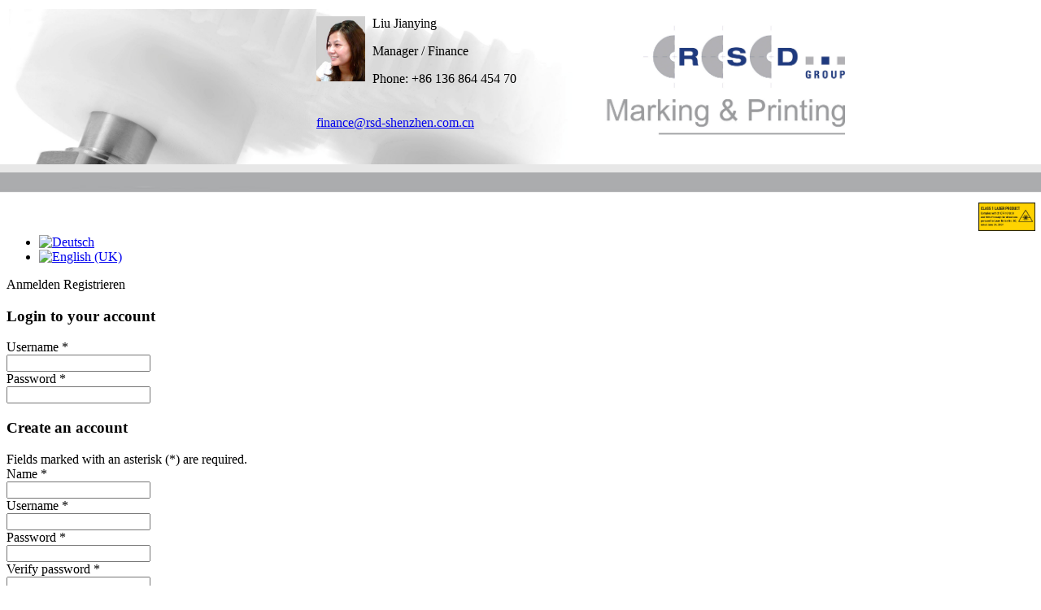

--- FILE ---
content_type: text/html; charset=utf-8
request_url: http://www.rsd-technik.com/index.php/de/kontaktchina?view=featured
body_size: 12831
content:
<!DOCTYPE html PUBLIC "-//W3C//DTD XHTML 1.0 Transitional//EN" "http://www.w3.org/TR/xhtml1/DTD/xhtml1-transitional.dtd">
<html xmlns="http://www.w3.org/1999/xhtml" xml:lang="de-de" lang="de-de" dir="ltr" >
  <head>
      <base href="http://www.rsd-technik.com/index.php/de/kontaktchina" />
  <meta http-equiv="content-type" content="text/html; charset=utf-8" />
  <meta name="generator" content="Joomla! - Open Source Content Management" />
  <title>KontaktChina</title>
  <link href="/index.php/de/kontaktchina?view=featured&amp;format=feed&amp;type=rss" rel="alternate" type="application/rss+xml" title="RSS 2.0" />
  <link href="/index.php/de/kontaktchina?view=featured&amp;format=feed&amp;type=atom" rel="alternate" type="application/atom+xml" title="Atom 1.0" />
  <link href="/templates/beez5/favicon.ico" rel="shortcut icon" type="image/vnd.microsoft.icon" />
  <link rel="stylesheet" href="/media/mod_languages/css/template.css" type="text/css" />
  <link rel="stylesheet" href="http://www.rsd-technik.com/modules/mod_bt_login/assets/css/style2.0.css" type="text/css" />
  <script src="/media/system/js/mootools-core.js" type="text/javascript"></script>
  <script src="/media/system/js/core.js" type="text/javascript"></script>
  <script src="/media/system/js/caption.js" type="text/javascript"></script>
  <script src="/media/system/js/mootools-more.js" type="text/javascript"></script>
  <script src="/templates/beez5/javascript/md_stylechanger.js" type="text/javascript" defer="defer"></script>
  <script src="http://www.rsd-technik.com/modules/mod_bt_login/assets/js/jquery.min.js" type="text/javascript"></script>
  <script src="http://www.rsd-technik.com/modules/mod_bt_login/assets/js/jquery.simplemodal.js" type="text/javascript"></script>
  <script src="http://www.rsd-technik.com/modules/mod_bt_login/assets/js/default.js" type="text/javascript"></script>
  <script type="text/javascript">
window.addEvent('load', function() {
				new JCaption('img.caption');
			});
  </script>

    <link rel="stylesheet" href="/css/contact1.css" type="text/css" />
    <link rel="stylesheet" href="/templates/system/css/system.css" type="text/css" />
    <link rel="stylesheet" href="/templates/beez5/css/position.css" type="text/css" media="screen,projection" />
    <link rel="stylesheet" href="/templates/beez5/css/layout.css" type="text/css" media="screen,projection" />
    <link rel="stylesheet" href="/templates/beez5/css/print.css" type="text/css" media="Print" />
    <link rel="stylesheet" href="/templates/beez5/css/beez5.css" type="text/css" />
    <link rel="stylesheet" href="/templates/beez5/css/general.css" type="text/css" />
        <!--[if lte IE 6]>
      <link href="/templates/beez5/css/ieonly.css" rel="stylesheet" type="text/css" />
    <![endif]-->
    <!--[if IE 7]>
      <link href="/templates/beez5/css/ie7only.css" rel="stylesheet" type="text/css" />
    <![endif]-->
    <script type="text/javascript" src="/templates/beez5/javascript/hide.js"></script>

    <script type="text/javascript">
      var big ='72%';
      var small='53%';
      var altopen='ist geöffnet';
      var altclose='ist geschlossen';
      var bildauf='/templates/beez5/images/plus.png';
      var bildzu='/templates/beez5/images/minus.png';
      var rightopen='Info öffnen';
      var rightclose='Info schließen';
      var fontSizeTitle='Schriftgröße';
            var bigger='Größer';
            var reset='Reset';
            var smaller='Kleiner';
            var biggerTitle='Vergrößern';
            var resetTitle='Stil auf Standard zurücksetzen';
            var smallerTitle='Verkleinern';
    </script>

  </head>

  <body>
    <div style=" width:100%; height: 10px; position: absolute; top: 202px; z-index:5; left:0px; background: #E7E7E7;" class="spezialHeader1"></div>
    <img src="/images_2/menue/rand.gif" alt="Deutsch" width="100%" height="25px" class="spezialHeader1" style="position: absolute;top: 212px;left: 0px;z-index:1">   
<div id="all">
  <div id="back">
      <div id="header">
               <div class="logoheader">
         <!-- <h1 id="logo">

         <!--           Joomla!                    <span class="header1">
          Open Source Content Management          </span></h1> -->
            
        </div> 
      <!-- end logoheader -->

        <!--  <ul class="skiplinks">
            <li><a href="#main" class="u2">Zum Inhalt wechseln</a></li>
            <li><a href="#nav" class="u2">Direkt zur Hauptnavigation und Anmeldung</a></li>
                        <li><a href="#additional" class="u2">Direkt zu den zusätzlichen Informationen</a></li>
                      </ul>
        <!--  <h2 class="unseen">Nav Ansichtssuche</h2>
          <h3 class="unseen">Navigation</h3> -->
           

<div class="custom"  >
	<table border="0">
<tbody>
<tr>
<td><img alt="HeaderLayout" src="/images_2/header/Topleiste-Kontakt.jpg" width="1028" /></td>
</tr>
<tr>
<td><img alt="menuOben 03" src="/images/images/images/1_Home2_04.gif/Contact_06.gif/menuOben_03.gif" width="1028" height="9" /></td>
</tr>
</tbody>
</table>
<p>&nbsp;</p></div>

        <div id="line">
          <!-- <div id="fontsize"></div> -->
         <!-- <h3 class="unseen">Suchen</h3> -->
         <!--  -->
          </div> <!-- end line -->
    <!--<div id="header-image">
      
            <!-- <img src="/templates/beez5/images/fruits.jpg"  alt="Logo" /> -->
          </div>
          </div><!-- end header -->
        <div id="contentarea2">
          <div id="breadcrumbs">

              <div class="mod-languages">

	<ul class="lang-inline">
						<li class="lang-active" dir="ltr">
			<a href="/index.php/de/">
							<img src="/media/mod_languages/images/de.gif" alt="Deutsch" title="Deutsch" />						</a>
			</li>
								<li class="" dir="ltr">
			<a href="/index.php/en/">
							<img src="/media/mod_languages/images/en.gif" alt="English (UK)" title="English (UK)" />						</a>
			</li>
				</ul>

</div>
<div id="btl">
	<!-- Panel top -->	
	<div class="btl-panel">
					<!-- Login button -->
			<span id="btl-panel-login" class="btl-dropdown">Anmelden</span>
			
			<!-- Registration button -->
						<span id="btl-panel-registration" class="btl-dropdown">Registrieren</span>
						
			
			</div>
	<!-- content dropdown/modal box -->
	<div id="btl-content">
			
		<!-- Form login -->	
		<div id="btl-content-login" class="btl-content-block">
						
			<!-- if not integrated any component -->
						<form name="btl-formlogin" class="btl-formlogin" action="/index.php/de/kontaktchina" method="post">
				<div id="btl-login-in-process"></div>	
				<h3>Login to your account</h3>
									<div id="register-link">
					
					</div>
								<div class="btl-error" id="btl-login-error"></div>
				<div class="btl-field">
					<div class="btl-label">Username *</div>
					<div class="btl-input">
						<input id="btl-input-username" type="text" name="username"	/>
					</div>
				</div>
				<div class="btl-field">
					<div class="btl-label">Password *</div>
					<div class="btl-input">
						<input id="btl-input-password" type="password" name="password" alt="password" />
					</div>
				</div>
				<div class="clear"></div>
								<div class="btl-field">				
					
					<div class="btl-input" id="btl-input-remember">
					
					</div>	
				</div>
				<div class="clear"></div>
						
			</form>	
			<ul id ="bt_ul">
							
			</ul>
			
		<!-- if integrated with one component -->
						
		</div>
		
					
		<div id="btl-content-registration" class="btl-content-block">			
			<!-- if not integrated any component -->
				
						
				<form name="btl-formregistration" class="btl-formregistration"  autocomplete="off">
					<div id="btl-register-in-process"></div>	
					<h3>Create an account</h3>
					<div id="btl-success"></div>
					
					<div class="btl-note"><span>Fields marked with an asterisk (*) are required.</span></div>
					
					<div id="btl-registration-error" class="btl-error"></div>
					
					<div class="btl-field">
						<div class="btl-label">Name *</div>
						<div class="btl-input">
							<input id="btl-input-name" type="text" name="jform[name]" />
						</div>
					</div>
					<div id="btl-registration-name-error" class="btl-error-detail"></div>			
					<div class="clear"></div>
					
					<div class="btl-field">
						<div class="btl-label">Username *</div>
						<div class="btl-input">
							<input id="btl-input-username1" type="text" name="jform[username]"  />
						</div>
					</div>
					<div id="btl-registration-username-error" class="btl-error-detail"></div>
					<div class="clear"></div>
					
					<div class="btl-field">
						<div class="btl-label">Password *</div>
						<div class="btl-input">
							<input id="btl-input-password1" type="password" name="jform[password1]"  />
						</div>
					</div>
					<div id="btl-registration-pass1-error" class="btl-error-detail"></div>			
					<div class="clear"></div>
					
					<div class="btl-field">
						<div class="btl-label">Verify password *</div>
						<div class="btl-input">
							<input id="btl-input-password2" type="password" name="jform[password2]"  />
						</div>
					</div>
					<div id="btl-registration-pass2-error" class="btl-error-detail"></div>
					<div class="clear"></div>
					
					<div class="btl-field">
						<div class="btl-label">Email *</div>
						<div class="btl-input">
							<input id="btl-input-email1" type="text" name="jform[email1]" />
						</div>
					</div>
					<div id="btl-registration-email1-error" class="btl-error-detail"></div>
					<div class="clear"></div>
				
					<div class="btl-field">
						<div class="btl-label">Verify email *</div>
						<div class="btl-input">
							<input id="btl-input-email2" type="text" name="jform[email2]" />
						</div>
					</div>
					<div id="btl-registration-email2-error" class="btl-error-detail"></div>
					<div class="clear"></div>			
					<!-- add captcha-->
									
					<div class="btl-buttonsubmit">						
						
					</div>
			</form>
			<!-- if  integrated any component -->
					</div>
						
				
	</div>
	<div class="clear"></div>
	</div>

	<form id="user-registration" action="/Joomla/index.php/component/users/?task=reset.request" method="post" class="form-validate" style="display:none;position:absolute">

				<p>Bitte eine E-Mail-Adresse f�r das Benutzerkonto eingeben. Ein Best�tigungscode wird dann an diese verschickt. Sobald der Code vorliegt, kann ein neues Passwort f�r das Benutzerkonto festgelegt werden.</p>		<fieldset>
			<dl>
							<dt><label id="jform_email-lbl" for="jform_email" class="hasTip required" title="">E-Mail-Adresse:<span class="star">&nbsp;*</span></label></dt>
				<dd><input type="text" name="jform[email]" id="jform_email" value="" class="validate-username required" size="30" aria-required="true" required="required"></dd>
							<dt></dt>
				<dd></dd>
						</dl>
		</fieldset>
		
		<div>
			<button type="submit" class="validate">Senden</button>
			<input type="hidden" name="81c76db813f8e52c409eb479775fa58a" value="1">	
	</form>
		
	
	
	
	</div>
	


<script type="text/javascript">
	var btlOpt = 
		{
			REQUIRED_FILL_ALL		: 'Please enter data in all fields.',
			REQUIRED_USERNAME		: 'Please enter your username!',
			REQUIRED_PASSWORD		: 'Please enter your password!',
			REQUIRED_PASSWORD		:'Please enter your password!',
			BT_AJAX					: '/modules/mod_bt_login/ajax.php',
			BT_RETURN				: '/index.php/de/homea',
			E_LOGIN_AUTHENTICATE	: "Username and password do not match or you do not have an account yet.",
			REQUIRED_NAME			:'Please enter your name!',
			REQUIRED_USERNAME		: 'Please enter your username!',
			REQUIRED_PASSWORD		:'Please enter your password!',
			REQUIRED_VERIFY_PASSWORD:'Please re-enter your password!',
			PASSWORD_NOT_MATCH		:'Password does not match the verify password!',
			REQUIRED_EMAIL			:'Please enter your email!',
			EMAIL_INVALID			:'Please enter a valid email!',	
			REQUIRED_VERIFY_EMAIL	:'Please re-enter your email!',
			EMAIL_NOT_MATCH			:'Email does not match the verify email!',
			RECAPTCHA				:'0',
			LOGIN_TAGS				:'',
			REGISTER_TAGS			:'',
			EFFECT					:'btl-dropdown',
			ALIGN					:'right',
			WIDTH_REGISTER_PANEL	: BTLJ("#btl-content-registration").outerWidth(),
			BG_COLOR				:'#6d850a',
			MOUSE_EVENT				:'click',
			TEXT_COLOR				:'#fff'
		}
		if(btlOpt.ALIGN == "center"){
			BTLJ(".btl-panel").css('textAlign','center');
			BTLJ("#btl-content #btl-content-login,#btl-content #btl-content-registration, #btl-content #btl-content-profile").each(function(){
				var panelid = "#"+this.id.replace("content","panel");
				var content = this;
				BTLJ(window).load(function(){
				var left =	BTLJ(panelid).offset().left - jQuery('#btl').offset().left - (BTLJ(content).outerWidth()/2)+ (BTLJ(panelid).outerWidth()/2);
					BTLJ(content).css('left',left );
				})
			})
		}else{
			BTLJ(".btl-panel").css('float',btlOpt.ALIGN);
			BTLJ("#btl-content #btl-content-login,#btl-content #btl-content-registration, #btl-content #btl-content-profile").css(btlOpt.ALIGN,0);
			BTLJ("#btl-content #btl-content-login,#btl-content #btl-content-registration, #btl-content #btl-content-profile").css('top',BTLJ(".btl-panel").height()+1);
		}
		BTLJ("input.btl-buttonsubmit,button.btl-buttonsubmit, #btl .btl-panel > span")
		.css("background-color",btlOpt.BG_COLOR)
		.css("color",btlOpt.TEXT_COLOR);
		BTLJ("#btl .btl-panel > span").css("border",btlOpt.TEXT_COLOR);
</script>



<div class="custom"  >
	 
<style type="text/css"> 
#cssmenu ul, 
#cssmenu li, 
#cssmenu span, 
#cssmenu a { 
margin: 0; 
padding: 0; 
position: relative; 
color:white; 
} 
 
#cssmenu { 
position: relative; 
top: 2px; 
} 
 
#cssmenu:after, 
#cssmenu ul:after { 
content: ''; 
display: block; 
clear: both; 
} 
#cssmenu a { 
color: #ffffff; 
display: inline-block; 
font-family: 'Lucida Grande', 'Lucida Sans Unicode', Helvetica, Arial, Verdana, sans-serif; 
font-size: 12px; 
min-width: 35px; 
text-align: center; 
text-decoration: none; 
top: 2px; 
} 
#cssmenu ul { 
list-style: none; 
 
z-index:2; 
 
 
} 
#cssmenu > ul > li { 
float: left; 
} 
#cssmenu > ul > li.active a { 
background: #646464; 
} 
#cssmenu > ul > li.active a:hover { 
background: #646464;  
} 
#cssmenu > ul > li a { 
background: #ABACAE;  
border-bottom: 1px solid white; 
border-right: 1px solid white; 
line-height: 24px; 
padding: 0 15px; 
filter: none; 
} 
#cssmenu > ul > li a:hover { 
background: #8a8a8a;  
} 
#cssmenu > ul > li:first-child a { 
border-left: 1px solid white; 
} 
#cssmenu > ul > li:last-child a { 
} 
#cssmenu .has-sub:hover ul { 
display: block; 
} 
#cssmenu .has-sub ul { 
display: none; 
position: absolute; 
top: 24px; 
left: 0px; 
min-width: 100%; 
text-align: center; 
/* IE7 */ 
 
*width: 100%; 
} 
#cssmenu .has-sub ul li { 
text-align: center; 
white-space: nowrap; 
} 
 
#cssmenu .has-sub ul li a { 
border-top: 0 none; 
 
display: block; 
line-height: 20px; 
padding: 0 10px; 
text-align: left; 
} 
</style> 
<div id="cssmenu"> 
<ul> 
 
<li><a href="/index.php/de/"><span>Home</span></a></li> 
 
<li class="has-sub "><a href="/index.php/de/marking-and-printing?view=featured"<span>Kabel und Schlauch</span></a> 
<ul> 
<li><a href="/index.php/de/marking-and-printing/printing-wheels?view=featured"><span>Druckscheiben / Prägescheiben</span></a></li> 
<li><a href="/index.php/de/marking-and-printing/direct-high-speed-printer-500m-min?view=featured"><span>Direktdruck High-Speed Printers > 500m/min</span></a></li> 
<li><a href="/index.php/de/marking-and-printing/direct-offset-low-speed-printer?view=featured"><span>Direkt & Offset Low–Speed Printers < 500m/min</span></a></li> 
<li><a href="/index.php/de/marking-and-printing/direct-laser-marking?view=featured"><span>Laser Printer</span></a></li> 
<li><a href="/index.php/de/marking-and-printing/wear-and-spare-parts?view=featured"><span>Verschleiß- und Ersatzteile</span></a></li> 
<li><a href="/index.php/de/marking-and-printing/inks?view=featured"><span>Farben</span></a></li> 
<li><a href="/index.php/de/marking-and-printing/video-monitoring?view=featured"><span>Viskositätsregelanlage</span></a></li> 
</ul> 
</li> 
 
<li class="has-sub "><a href="/index.php/de/pharma?view=featured"><span>Pharma</span></a> 
<ul> 
<li><a href="/index.php/de/pharma/ackley-printing-roller?view=featured"><span>Printing cylinders compatible with Ackley printers</span></a></li> 
<li><a href="/index.php/de/pharma/hardnett-printing-roller?view=featured"><span>Printing cylinders compatible with Hartnett printers</span></a></li> 
<li><a href="/index.php/de/pharma/markem-printing-roller?view=featured"><span>Printing cylinders compatible with Markem printers</span></a> 

 
<li><a href="/index.php/de/pharma/markem-printing-roller-2?view=featured"><span>Printing cylinders compatible with xn printers</span></a> 

 
</li> 
</ul> 
</li> 
 
<li><a href="/index.php/de/printing-formes?view=featured"><span>Druckformen</span></a></li> 
 
<li><a href="/index.php/de/presse?view=featured"><span>Presse</span></a></li> 
 
<li><a href="/index.php/de/aboutus-2?view=featured"><span>About us</span></a></li> 

 
<li><a href="/pdf/Datenschutzerklaerung_RSD.pdf"><span>Datenschutz</span></a></li> 
 
 
</ul> 
</div> 
 
<script language="javascript" type="text/javascript"> 
// You can place JavaScript like this 
 
</script> 
 
</div>


          </div>

          
                          <div class="left1 " id="nav">
            
                <div class="moduletable">
 

<div class="custom"  >
	<p style="text-decoration: none; padding: 10px 10px 10px 10px; color: #000000; font-size: 14px; font-family: arial, serif; text-shadow: 0px 0px 5px #ffffff; border-radius: 0px 0px 0px 0px; -moz-border-radius: 0px 0px 0px 0px; -webkit-border-radius: 0px 0px 0px 0px; box-shadow: 0px 0px 0px #000000; -moz-box-shadow: 0px 0px 0px #000000; -webkit-box-shadow: 0px 0px 0px #000000; background-color: white; background-image: -moz-linear-gradient(-90deg, #eeeeee, #cccccc); border-bottom-style: solid; border-width: thin; border-color: #999; font-weight: bold; background: #eeeeee; /* old browsers */  chrome,safari4+ */  background: -webkit-linear-gradient(top, #eeeeee 0%,#cccccc 100%); /* chrome10+,safari5.1+ */  background: -o-linear-gradient(top, #eeeeee 0%,#cccccc 100%); /* opera 11.10+ */  background: -ms-linear-gradient(top, #eeeeee 0%,#cccccc 100%); /* ie10+ */  background: linear-gradient(to bottom, #eeeeee 0%,#cccccc 100%); /* w3c */  filter: progid:DXImageTransform.Microsoft.gradient( startColorstr='#eeeeee', endColorstr='#cccccc',GradientType=0 );">&nbsp;News</p>
<table border="0">
    <tbody>
        <tr>
            <td>
                <p style="font-size: 12px; padding: 6px 0 6px 6px;"><strong>Laser Marking System up to 500 m/min designed for optical fibers, wires and hoses</strong></p>
            </td>
        </tr>
        <tr>
            <td><img src="/images_2/produkt/Kabellaser.jpg" alt="Ma links-V" style="width: 160px; padding: 5px;" /> <img src="/images_2/produkt/Laser_Class1.jpg" alt="Ma links-V" style="width: 70px; position: absolute; top: 249px; right: 7px;" /></td>
        </tr>
        <tr>
            <td>
                <p style="padding: 10px;"><a style="font-family: Arial, sans-serif; font-size: 12px; padding: 0 14px;" href="/pdf/Datenblätter/Datenblätter%20Maschinen/MaschinenE/CPLM-1064-E.pdf" class="pdfLink"> <img src="/images_2/pdf/pdf.png" class="pdflogo" /> <img src="/media/mod_languages/images/en.gif" media="" mod_languages="" images="" en="" gif="" /> </a> <a style="font-family: Arial, sans-serif; font-size: 12px;" href="/pdf/Datenblätter/Datenblätter%20Maschinen/MaschinenD/CPLM-1064-D.pdf" class="pdfLink"> <img src="/images_2/pdf/pdf.png" class="pdflogo" /> <img src="/media/mod_languages/images/de.gif" media="" mod_languages="" images="" en="" gif="" /> </a></p>
            </td>
        </tr>
    </tbody>
</table></div>
</div>
<div class="moduletable">
 

<div class="custom"  >
	<p style="text-decoration: none; padding: 10px 10px 10px 10px; color: #000000; font-size: 14px; font-family: arial, serif; text-shadow: 0px 0px 5px #ffffff; border-radius: 0px 0px 0px 0px; -moz-border-radius: 0px 0px 0px 0px; -webkit-border-radius: 0px 0px 0px 0px; box-shadow: 0px 0px 0px #000000; -moz-box-shadow: 0px 0px 0px #000000; -webkit-box-shadow: 0px 0px 0px #000000; background-color: white; background-image: -moz-linear-gradient(-90deg, #eeeeee, #cccccc); border-bottom-style: solid; border-width: thin; border-color: #999; font-weight: bold; background: #eeeeee; /* old browsers */ chrome ,safari4+ */ background: -webkit-linear-gradient( top, #eeeeee 0%, #cccccc 100%); /* chrome10+,safari5.1+ */ background: -o-linear-gradient(top, #eeeeee 0%, #cccccc 100%); /* opera 11.10+ */ background: -ms-linear-gradient(top, #eeeeee 0%, #cccccc 100%); /* ie10+ */ background: linear-gradient(to bottom, #eeeeee 0%, #cccccc 100%); /* w3c */ filter: progid:DXImageTransform.Microsoft.gradient( startColorstr='#eeeeee', endColorstr='#cccccc', GradientType=0);">Exhibitions &amp; Events</p>
<table style="width: 100%;" border="0">
<tbody>
<tr>
<td style="padding: 11px 0;">
<p style="padding: 0 10px;"><strong><span style="font-family: arial, serif; font-size: 11pt;">wire Southeast Asia</span></strong></p>
<p style="padding: 0 10px;"><span style="font-family: arial, serif; font-size: 11pt;">17 - 19 Sept. 2025</span></p>
<p style="padding: 0 10px;"><span style="font-family: arial, serif; font-size: 11pt;">Bangkok</span></p>
</td>
</tr>
<tr>
<td>
<div style="padding: 4px 0;"><hr /></div>
</td>
</tr>
<tr>
<td style="padding: 11px 0;">
<p style="padding: 0 10px;"><strong><span style="font-family: arial, serif; font-size: 11pt;">Wire &amp; Cable Fair</span></strong></p>
<p style="padding: 0 10px;"><span style="font-family: arial, serif; font-size: 11pt;">04 - 06 Nov. 2025</span></p>
<p style="padding: 0 10px;"><span style="font-family: arial, serif; font-size: 11pt;">New Delhi</span></p>
</td>
</tr>
<tr>
<td>
<div style="padding: 4px 0;"><hr /></div>
</td>
</tr>
<tr>
<td style="padding: 11px 0;">
<p style="padding: 0 10px;"><strong><span style="font-family: arial, serif; font-size: 11pt;">wire 2026</span></strong></p>
<p style="padding: 0 10px;"><span style="font-family: arial, serif; font-size: 11pt;">13 - 17 Apr. 2026</span></p>
<p style="padding: 0 10px;"><span style="font-family: arial, serif; font-size: 11pt;">Düsseldorf</span></p>
<p style="padding: 0 10px;"><span style="font-family: arial, serif; font-size: 11pt;">Hall 10 H72</span></p>
</td>
</tr>
</tbody>
</table></div>
</div>

                
                

                          </div><!-- end navi -->
            
          
          <div id="wrapper" >

            <div id="main">

                          <div id="top">

<div class="custom"  >
	<div class="custom">
    <table border="0" style="position: absolute; top: 1px; left: 386px;">
        <tbody>
            <tr>
                <td>
                    <p><img src="/images_2/Abteilungsleiter/Jenny-in-China.jpg" alt="1 Home2 01" style="margin-bottom: 5px; margin-right: 5px; width: 60px;" /></p>
                </td>
                <td>
                    <p>Liu Jianying</p>
                    <p>Manager / Finance</p>
                    <p>Phone: +86 136 864 454 70</p>
                    <p><span style="display: none;">Diese E-Mail-Adresse ist vor Spambots geschützt! Zur Anzeige muss JavaScript eingeschaltet sein! </span></p>
                </td>
            </tr>
            <tr>
                <td colspan="2">
                    <p>
 <script type='text/javascript'>
 <!--
 var prefix = '&#109;a' + 'i&#108;' + '&#116;o';
 var path = 'hr' + 'ef' + '=';
 var addy68646 = 'f&#105;n&#97;nc&#101;' + '&#64;';
 addy68646 = addy68646 + 'rsd-sh&#101;nzh&#101;n' + '&#46;' + 'c&#111;m' + '&#46;' + 'cn';
 var addy_text68646 = 'f&#105;n&#97;nc&#101;' + '&#64;' + 'rsd-sh&#101;nzh&#101;n' + '&#46;' + 'c&#111;m' + '&#46;' + 'cn';
 document.write('<a ' + path + '\'' + prefix + ':' + addy68646 + '\'>');
 document.write(addy_text68646);
 document.write('<\/a>');
 //-->\n </script><script type='text/javascript'>
 <!--
 document.write('<span style=\'display: none;\'>');
 //-->
 </script>Diese E-Mail-Adresse ist vor Spambots geschützt! Zur Anzeige muss JavaScript eingeschaltet sein!
 <script type='text/javascript'>
 <!--
 document.write('</');
 document.write('span>');
 //-->
 </script></p>
                </td>
            </tr>
        </tbody>
    </table>
</div></div>
<div class='mailCustom'>
<form method='post' action='#' name='_SimpleEmailForm_1' id='_SimpleEmailForm_1' enctype='multipart/form-data'>
<table class='mailCustom_table'>
<tr class='mailCustom_tr'><th class='mailCustom_th' align='left'>From (Email)</th><td class='mailCustom_space' width='5'>&nbsp;</td><td class='mailCustom_td'><input type="text" name="mod_simpleemailform_from_field_1" id="mod_simpleemailform_from_field_1" size="30" value="" maxlength="255"  class='mailCustom_input'/></td></tr>
<tr class='mailCustom_tr'><th class='mailCustom_th' align='left'>Subject</th><td class='mailCustom_space' width='5'>&nbsp;</td><td class='mailCustom_td'><input type="text" name="mod_simpleemailform_subject_1" id="mod_simpleemailform_subject_1" size="30" value=" " maxlength="255"  class='mailCustom_input'/></td></tr>
<tr class='mailCustom_tr'><th class='mailCustom_th' align='left'>Comments</th><td class='mailCustom_space' width='5'>&nbsp;</td><td class='mailCustom_td'><textarea name='mod_simpleemailform_textarea_1' id='textarea_1' rows='4' cols='30  class='mailCustom_input''></textarea></td></tr>
<tr class='mailCustom_tr'><th class='mailCustom_th'>&nbsp;</th><td class='mailCustom_space' width='5'>&nbsp;</td><td class='mailCustom_td'><input  class='mailCustom_input' type='submit' name='mod_simpleemailform_submit_1' id='mod_simpleemailform_submit_1' value='Submit' title='Click Here to Submit the Form' />&nbsp;&nbsp;<input  class='mailCustom_input' type='submit' name='mod_simpleemailform_reset_1' id='mod_simpleemailform_reset_1' value='Reset' title='' /></td></tr>
</table>
</form>
</div>
              </div>
            
              
<div id="system-message-container">
</div>
              <div class="blog-featured">




</div>


            </div><!-- end main -->

          </div><!-- end wrapper -->

                  <h2 class="unseen">
            Zusätzliche Informationen          </h2>
          <div id="close">
            <!--<a href="#" onclick="auf('right')">
              <span id="bild">
                Info schließen</span></a>-->
          </div>

                  <div id="right">
        
            <a id="additional"></a>
            <div class="moduletable">
 

<div class="custom"  >
	<div id="buttonLeftGesamt">
<div id="AddBut1" class="button">
<p style="font-weight: bold;">Germany</p>
<p>RSD Technik GmbH</p>
</div>
<div id="Add1" class="addis">
<p style="font-weight: bold;"><a href="/index.php/de/kontaktde?view=featured">RSD Technik GmbH</a></p>
<p style="font-size: 9pt;">Headquarters</p>
<p style="font-size: 9pt;">D - 79588 Efringen Kirchen</p>
<p style="font-size: 9pt;">Phone: +49 7628 802 0</p>
<p style="font-size: 9pt;">Mail:&nbsp;
 <script type='text/javascript'>
 <!--
 var prefix = '&#109;a' + 'i&#108;' + '&#116;o';
 var path = 'hr' + 'ef' + '=';
 var addy9469 = 's&#97;l&#101;s' + '&#64;';
 addy9469 = addy9469 + 'rsdt&#101;chn&#105;k' + '&#46;' + 'd&#101;';
 var addy_text9469 = 's&#97;l&#101;s' + '&#64;' + 'rsdt&#101;chn&#105;k' + '&#46;' + 'd&#101;';
 document.write('<a ' + path + '\'' + prefix + ':' + addy9469 + '\'>');
 document.write(addy_text9469);
 document.write('<\/a>');
 //-->\n </script><script type='text/javascript'>
 <!--
 document.write('<span style=\'display: none;\'>');
 //-->
 </script>Diese E-Mail-Adresse ist vor Spambots geschützt! Zur Anzeige muss JavaScript eingeschaltet sein!
 <script type='text/javascript'>
 <!--
 document.write('</');
 document.write('span>');
 //-->
 </script></p>
</div>
<div id="AddBut2" class="button">
<p style="font-weight: bold;">USA</p>
<p>RSD Technologies LLC</p>
</div>
<div id="Add2" class="addis">
<p style="font-weight: bold;"><a href="/index.php/de/kontaktusa?view=featured">RSD Technologies LLC</a></p>
<p style="font-size: 9pt;"><a href="http://www.wgillies.com">www.wgillies.com</a></p>
<p style="font-size: 9pt;">Worcester , MA 01606</p>
<p style="font-size: 9pt;">Phone: +1 508 852 2502</p>
<p style="font-size: 9pt;">Mail:&nbsp;
 <script type='text/javascript'>
 <!--
 var prefix = '&#109;a' + 'i&#108;' + '&#116;o';
 var path = 'hr' + 'ef' + '=';
 var addy59743 = 's&#97;l&#101;s' + '&#64;';
 addy59743 = addy59743 + 'wg&#105;ll&#105;&#101;s' + '&#46;' + 'c&#111;m';
 var addy_text59743 = 's&#97;l&#101;s' + '&#64;' + 'wg&#105;ll&#105;&#101;s' + '&#46;' + 'c&#111;m';
 document.write('<a ' + path + '\'' + prefix + ':' + addy59743 + '\'>');
 document.write(addy_text59743);
 document.write('<\/a>');
 //-->\n </script><script type='text/javascript'>
 <!--
 document.write('<span style=\'display: none;\'>');
 //-->
 </script>Diese E-Mail-Adresse ist vor Spambots geschützt! Zur Anzeige muss JavaScript eingeschaltet sein!
 <script type='text/javascript'>
 <!--
 document.write('</');
 document.write('span>');
 //-->
 </script></p>
</div>
<div id="AddBut3" class="button">
<p style="font-weight: bold;">China</p>
<p>RSD Hi-Tech Industrial</p>
</div>
<div id="Add3" class="addis">
<p style="font-weight: bold;"><a href="/index.php/de/kontaktchina?view=featured">RSD Hi-Tech Industrial (Shenzhen) Co. Ltd.</a></p>
<p style="font-size: 9pt;">West part of the 1st Floor, Building B</p>
<p style="font-size: 9pt;">Bright Way Industrial Zone - Huangtian</p>
<p style="font-size: 9pt;">Xixiang, Badan District, Shenzhen - P.R. China</p>
<p style="font-size: 9pt;">Phone: +86 755 2751 3322</p>
<p style="font-size: 9pt;">Fax: +86 755 2751 3777</p>
<p style="font-size: 9pt;">Mail:&nbsp;
 <script type='text/javascript'>
 <!--
 var prefix = '&#109;a' + 'i&#108;' + '&#116;o';
 var path = 'hr' + 'ef' + '=';
 var addy74492 = 's&#97;l&#101;s' + '&#64;';
 addy74492 = addy74492 + 'rsd-sh&#101;nzh&#101;n' + '&#46;' + 'c&#111;m' + '&#46;' + 'cn';
 var addy_text74492 = 'sales@rsd-shenzhen..';
 document.write('<a ' + path + '\'' + prefix + ':' + addy74492 + '\'>');
 document.write(addy_text74492);
 document.write('<\/a>');
 //-->\n </script><script type='text/javascript'>
 <!--
 document.write('<span style=\'display: none;\'>');
 //-->
 </script>Diese E-Mail-Adresse ist vor Spambots geschützt! Zur Anzeige muss JavaScript eingeschaltet sein!
 <script type='text/javascript'>
 <!--
 document.write('</');
 document.write('span>');
 //-->
 </script></p>
</div>
<div id="AddBut4" class="button">
<p style="font-weight: bold;">India</p>
<p>RSD Hi-Tech Industrial</p>
</div>
<div id="Add4" class="addis">
<p style="font-weight: bold;"><a href="/index.php/de/kontaktde?view=featured">RSD Hi-Tech Industrial (Mumbai) Pvt. Ltd.</a></p>
<p style="font-size: 9pt;">C-412</p>
<p style="font-size: 9pt;">Jaswanti Allied Business Centre</p>
<p style="font-size: 9pt;">Kanchpada Jn</p>
<p style="font-size: 9pt;">Malad (W)</p>
<p style="font-size: 9pt;">Mumbai 400064, India</p>
<p style="font-size: 9pt;">Phone: +91 77 1888 1232</p>
<p style="font-size: 9pt;">Mail:&nbsp;
 <script type='text/javascript'>
 <!--
 var prefix = '&#109;a' + 'i&#108;' + '&#116;o';
 var path = 'hr' + 'ef' + '=';
 var addy82481 = 's&#97;l&#101;s' + '&#64;';
 addy82481 = addy82481 + 'rsd-m&#117;mb&#97;&#105;' + '&#46;' + 'c&#111;m';
 var addy_text82481 = 'sales@rsd-mum...';
 document.write('<a ' + path + '\'' + prefix + ':' + addy82481 + '\'>');
 document.write(addy_text82481);
 document.write('<\/a>');
 //-->\n </script><script type='text/javascript'>
 <!--
 document.write('<span style=\'display: none;\'>');
 //-->
 </script>Diese E-Mail-Adresse ist vor Spambots geschützt! Zur Anzeige muss JavaScript eingeschaltet sein!
 <script type='text/javascript'>
 <!--
 document.write('</');
 document.write('span>');
 //-->
 </script></p>
</div>
<div id="AddBut5" class="button">
<p style="font-weight: bold;">Spain</p>
<p>Ziraba SA</p>
</div>
<div id="Add5" class="addis">
<p style="font-weight: bold;"><a href="/index.php/de/kontaktde?view=featured">Ziraba SA</a></p>
<p style="font-size: 9pt;">Poligono Landaben Calle D, Apartado 412 SP-Pamplona</p>
<p style="font-size: 9pt;">Phone: +34 948 18 70 20</p>
<p style="font-size: 9pt;">Fax: +34 948 18 70 22</p>
<p style="font-size: 9pt;">Mail:&nbsp;
 <script type='text/javascript'>
 <!--
 var prefix = '&#109;a' + 'i&#108;' + '&#116;o';
 var path = 'hr' + 'ef' + '=';
 var addy54420 = 'v&#101;nt&#97;s' + '&#64;';
 addy54420 = addy54420 + 'z&#105;r&#97;b&#97;' + '&#46;' + 'c&#111;m';
 var addy_text54420 = 'v&#101;nt&#97;s' + '&#64;' + 'z&#105;r&#97;b&#97;' + '&#46;' + 'c&#111;m';
 document.write('<a ' + path + '\'' + prefix + ':' + addy54420 + '\'>');
 document.write(addy_text54420);
 document.write('<\/a>');
 //-->\n </script><script type='text/javascript'>
 <!--
 document.write('<span style=\'display: none;\'>');
 //-->
 </script>Diese E-Mail-Adresse ist vor Spambots geschützt! Zur Anzeige muss JavaScript eingeschaltet sein!
 <script type='text/javascript'>
 <!--
 document.write('</');
 document.write('span>');
 //-->
 </script></p>
</div>
</div>
<div class="alles"><select id="firstselect" class="first"> <option value="1">Agencies</option> <option value="3">Algeria</option> <option value="4">Argentina</option> <option value="38">Bangladesh</option> <option value="5">Brazil</option> <option value="27">Bulgaria</option> <option value="32">Denmark</option> <option value="2">Egypt</option> <option value="33">Estonia</option> <option value="31">Finland</option> <option value="6">Great Britain</option> <option value="35">Greenland</option> <option value="26">Hungary</option> <option value="34">Iceland</option> <option value="8">Indonesia</option> <option value="11">Italy</option> <option value="12">Jordan</option> <option value="13">Korea</option> <option value="14">Latvia</option> <option value="15">Malaysia</option> <option value="16">Marocco</option> <option value="36">Mexico</option> <option value="17">Netherlands</option> <option value="30">Norway</option> <option value="18">Philippines</option> <option value="29">Serbia</option> <option value="21">Singapore</option> <option value="28">South Afrika</option> <option value="20">Sweden</option> <option value="23">Thailand</option> <option value="24">Tunisia</option> <option value="25">Turkey</option> <option value="37">Venezuela</option> </select>
<div class="gesamt" id="alles">
<div id="Aegypten">
<p><b>Golden Line Corporation</b></p>
<p>74 Ebad El rahman city El ktamya Ain Sokhna road Cairo, Egypt</p>
<p>Mobile: +2 01111126590</p>
<p>Phone: +2 0229203757</p>
<p>Mail: 
 <script type='text/javascript'>
 <!--
 var prefix = '&#109;a' + 'i&#108;' + '&#116;o';
 var path = 'hr' + 'ef' + '=';
 var addy15756 = 'kh&#97;l&#101;d_ldb' + '&#64;';
 addy15756 = addy15756 + 'y&#97;h&#111;&#111;' + '&#46;' + 'c&#111;m';
 document.write('<a ' + path + '\'' + prefix + ':' + addy15756 + '\'>');
 document.write(addy15756);
 document.write('<\/a>');
 //-->\n </script><script type='text/javascript'>
 <!--
 document.write('<span style=\'display: none;\'>');
 //-->
 </script>Diese E-Mail-Adresse ist vor Spambots geschützt! Zur Anzeige muss JavaScript eingeschaltet sein!
 <script type='text/javascript'>
 <!--
 document.write('</');
 document.write('span>');
 //-->
 </script></p>
</div>
<div id="Algerien">
<p><b>PLASTICOLOR</b></p>
<p>Immeuble Amen Elbouhaira</p>
<p>Rue du Lac Windermère</p>
<p>1053 les Berges du Lac Tunis - TUNISIE</p>
<p>Phone: + 216 71 656 545</p>
<p>Fax: + 216 71 656 038</p>
<p>Mail: 
 <script type='text/javascript'>
 <!--
 var prefix = '&#109;a' + 'i&#108;' + '&#116;o';
 var path = 'hr' + 'ef' + '=';
 var addy26710 = '&#105;nf&#111;.pl&#97;st&#105;c&#111;l&#111;r' + '&#64;';
 addy26710 = addy26710 + 'gn&#101;t' + '&#46;' + 'tn';
 document.write('<a ' + path + '\'' + prefix + ':' + addy26710 + '\'>');
 document.write(addy26710);
 document.write('<\/a>');
 //-->\n </script><script type='text/javascript'>
 <!--
 document.write('<span style=\'display: none;\'>');
 //-->
 </script>Diese E-Mail-Adresse ist vor Spambots geschützt! Zur Anzeige muss JavaScript eingeschaltet sein!
 <script type='text/javascript'>
 <!--
 document.write('</');
 document.write('span>');
 //-->
 </script></p>
</div>
<div id="Argentinien">
<p>please contact RSD directly</p>
<p>Mail: 
 <script type='text/javascript'>
 <!--
 var prefix = '&#109;a' + 'i&#108;' + '&#116;o';
 var path = 'hr' + 'ef' + '=';
 var addy29616 = 's&#97;l&#101;s' + '&#64;';
 addy29616 = addy29616 + 'rsdt&#101;chn&#105;k' + '&#46;' + 'd&#101;';
 document.write('<a ' + path + '\'' + prefix + ':' + addy29616 + '\'>');
 document.write(addy29616);
 document.write('<\/a>');
 //-->\n </script><script type='text/javascript'>
 <!--
 document.write('<span style=\'display: none;\'>');
 //-->
 </script>Diese E-Mail-Adresse ist vor Spambots geschützt! Zur Anzeige muss JavaScript eingeschaltet sein!
 <script type='text/javascript'>
 <!--
 document.write('</');
 document.write('span>');
 //-->
 </script></p>
</div>
<div id="Bangladesh">
<p>please contact RSD directly</p>
<p>Mail: 
 <script type='text/javascript'>
 <!--
 var prefix = '&#109;a' + 'i&#108;' + '&#116;o';
 var path = 'hr' + 'ef' + '=';
 var addy65255 = 's&#97;l&#101;s' + '&#64;';
 addy65255 = addy65255 + 'rsd-m&#117;mb&#97;&#105;' + '&#46;' + 'd&#101;';
 document.write('<a ' + path + '\'' + prefix + ':' + addy65255 + '\'>');
 document.write(addy65255);
 document.write('<\/a>');
 //-->\n </script><script type='text/javascript'>
 <!--
 document.write('<span style=\'display: none;\'>');
 //-->
 </script>Diese E-Mail-Adresse ist vor Spambots geschützt! Zur Anzeige muss JavaScript eingeschaltet sein!
 <script type='text/javascript'>
 <!--
 document.write('</');
 document.write('span>');
 //-->
 </script></p>
</div>
<div id="Brasilien">
<p><b>Cancun Consult</b></p>
<p><b>Valinhos / SP – Brasil</b></p>
<p>Phone: + 55 19 3244 6641</p>
<p>Mobile: +55 19 98111 2753</p>
<p>Mail: 
 <script type='text/javascript'>
 <!--
 var prefix = '&#109;a' + 'i&#108;' + '&#116;o';
 var path = 'hr' + 'ef' + '=';
 var addy95869 = 'v&#101;nd&#97;s' + '&#64;';
 addy95869 = addy95869 + 'c&#97;nc&#117;nc&#111;ns&#117;lt' + '&#46;' + 'c&#111;m';
 document.write('<a ' + path + '\'' + prefix + ':' + addy95869 + '\'>');
 document.write(addy95869);
 document.write('<\/a>');
 //-->\n </script><script type='text/javascript'>
 <!--
 document.write('<span style=\'display: none;\'>');
 //-->
 </script>Diese E-Mail-Adresse ist vor Spambots geschützt! Zur Anzeige muss JavaScript eingeschaltet sein!
 <script type='text/javascript'>
 <!--
 document.write('</');
 document.write('span>');
 //-->
 </script></p>
<p>Web: www.cancunconsult.com</p>
</div>
<div id="Grossbritanien">
<p><b>Warbrick International Ltd.</b></p>
<p>97 Whitefield Road</p>
<p>Stockton Heath, Warrington</p>
<p>Cheshire WA4 6ND</p>
<p>Phone: +44 (0)1584 711907</p>
<p>Mobile: +44 (0)7468 432275</p>
<p>Mail: 
 <script type='text/javascript'>
 <!--
 var prefix = '&#109;a' + 'i&#108;' + '&#116;o';
 var path = 'hr' + 'ef' + '=';
 var addy77704 = 's&#105;m&#111;n' + '&#64;';
 addy77704 = addy77704 + 'w&#97;rbr&#105;ck' + '&#46;' + 'c&#111;' + '&#46;' + '&#117;k';
 document.write('<a ' + path + '\'' + prefix + ':' + addy77704 + '\'>');
 document.write(addy77704);
 document.write('<\/a>');
 //-->\n </script><script type='text/javascript'>
 <!--
 document.write('<span style=\'display: none;\'>');
 //-->
 </script>Diese E-Mail-Adresse ist vor Spambots geschützt! Zur Anzeige muss JavaScript eingeschaltet sein!
 <script type='text/javascript'>
 <!--
 document.write('</');
 document.write('span>');
 //-->
 </script></p>
</div>
<div id="Indien">&nbsp;</div>
<div id="Indonesien">
<p><b>Nanoint Corporation Sdn. Bhd.</b></p>
<p>101-07-12, Menara Perdana</p>
<p>Jalan Gurdwara, 10300 Penang, Malaysia</p>
<p>Phone +604-227 7822</p>
<p>Fax +604-227 7822</p>
<p>Mobile +6012-407 3030</p>
<p>Mail: 
 <script type='text/javascript'>
 <!--
 var prefix = '&#109;a' + 'i&#108;' + '&#116;o';
 var path = 'hr' + 'ef' + '=';
 var addy13479 = 'k&#117;&#97;n_hp' + '&#64;';
 addy13479 = addy13479 + 'y&#97;h&#111;&#111;' + '&#46;' + 'c&#111;m';
 document.write('<a ' + path + '\'' + prefix + ':' + addy13479 + '\'>');
 document.write(addy13479);
 document.write('<\/a>');
 //-->\n </script><script type='text/javascript'>
 <!--
 document.write('<span style=\'display: none;\'>');
 //-->
 </script>Diese E-Mail-Adresse ist vor Spambots geschützt! Zur Anzeige muss JavaScript eingeschaltet sein!
 <script type='text/javascript'>
 <!--
 document.write('</');
 document.write('span>');
 //-->
 </script></p>
</div>
<div id="Italien">
<p><b>AEC Italia s.a.s.</b></p>
<p>Via Rocciamelone 11</p>
<p>IT -10090 Villarbasse</p>
<p>Phone: +39 011 952 199</p>
<p>Fax: +39 011 952 8399</p>
<p>Mail: 
 <script type='text/javascript'>
 <!--
 var prefix = '&#109;a' + 'i&#108;' + '&#116;o';
 var path = 'hr' + 'ef' + '=';
 var addy74122 = '&#105;nf&#111;' + '&#64;';
 addy74122 = addy74122 + '&#97;&#101;c&#105;t&#97;l&#105;&#97;' + '&#46;' + '&#105;t';
 document.write('<a ' + path + '\'' + prefix + ':' + addy74122 + '\'>');
 document.write(addy74122);
 document.write('<\/a>');
 //-->\n </script><script type='text/javascript'>
 <!--
 document.write('<span style=\'display: none;\'>');
 //-->
 </script>Diese E-Mail-Adresse ist vor Spambots geschützt! Zur Anzeige muss JavaScript eingeschaltet sein!
 <script type='text/javascript'>
 <!--
 document.write('</');
 document.write('span>');
 //-->
 </script></p>
</div>
<div id="Jordanien">
<p><b>New Electronic Systems</b></p>
<p>42 Abdullah Bin Abbas Street - P.O. Box 7381</p>
<p>JO-11118 Amman</p>
<p>Phone: +962 6 464 8615</p>
<p>Fax: +962 6 464 8616</p>
<p>Mail: 
 <script type='text/javascript'>
 <!--
 var prefix = '&#109;a' + 'i&#108;' + '&#116;o';
 var path = 'hr' + 'ef' + '=';
 var addy39208 = '&#105;nf&#111;' + '&#64;';
 addy39208 = addy39208 + 'n&#101;s-j&#111;rd&#97;n' + '&#46;' + 'c&#111;m';
 document.write('<a ' + path + '\'' + prefix + ':' + addy39208 + '\'>');
 document.write(addy39208);
 document.write('<\/a>');
 //-->\n </script><script type='text/javascript'>
 <!--
 document.write('<span style=\'display: none;\'>');
 //-->
 </script>Diese E-Mail-Adresse ist vor Spambots geschützt! Zur Anzeige muss JavaScript eingeschaltet sein!
 <script type='text/javascript'>
 <!--
 document.write('</');
 document.write('span>');
 //-->
 </script></p>
</div>
<div id="Korea">
<p><b>Ntech-I Co., Ltd.</b></p>
<p>Suite 604, Garden Plaza, #1571,</p>
<p>Jungsan-Dong, Ilsandong-Gu,</p>
<p>Goyang-Si, Gyeonggi-Do, Korea</p>
<p>Phone: +82 31 976 3460</p>
<p>Fax: +82 31 976 3465</p>
</div>
<div id="Lettland">
<p>please contact RSD directly</p>
<p>Mail: 
 <script type='text/javascript'>
 <!--
 var prefix = '&#109;a' + 'i&#108;' + '&#116;o';
 var path = 'hr' + 'ef' + '=';
 var addy5836 = 's&#97;l&#101;s' + '&#64;';
 addy5836 = addy5836 + 'rsdt&#101;chn&#105;k' + '&#46;' + 'd&#101;';
 document.write('<a ' + path + '\'' + prefix + ':' + addy5836 + '\'>');
 document.write(addy5836);
 document.write('<\/a>');
 //-->\n </script><script type='text/javascript'>
 <!--
 document.write('<span style=\'display: none;\'>');
 //-->
 </script>Diese E-Mail-Adresse ist vor Spambots geschützt! Zur Anzeige muss JavaScript eingeschaltet sein!
 <script type='text/javascript'>
 <!--
 document.write('</');
 document.write('span>');
 //-->
 </script></p>
</div>
<div id="Marokko">
<p><b>PLASTICOLOR</b></p>
<p>Immeuble Amen Elbouhaira</p>
<p>Rue du Lac Windermère</p>
<p>1053 les Berges du Lac Tunis - TUNISIE</p>
<p>Phone: + 216 71 656 545</p>
<p>Fax: + 216 71 656 038</p>
<p>Mail: 
 <script type='text/javascript'>
 <!--
 var prefix = '&#109;a' + 'i&#108;' + '&#116;o';
 var path = 'hr' + 'ef' + '=';
 var addy85256 = '&#105;nf&#111;.pl&#97;st&#105;c&#111;l&#111;r' + '&#64;';
 addy85256 = addy85256 + 'gn&#101;t' + '&#46;' + 'tn';
 document.write('<a ' + path + '\'' + prefix + ':' + addy85256 + '\'>');
 document.write(addy85256);
 document.write('<\/a>');
 //-->\n </script><script type='text/javascript'>
 <!--
 document.write('<span style=\'display: none;\'>');
 //-->
 </script>Diese E-Mail-Adresse ist vor Spambots geschützt! Zur Anzeige muss JavaScript eingeschaltet sein!
 <script type='text/javascript'>
 <!--
 document.write('</');
 document.write('span>');
 //-->
 </script></p>
</div>
<div id="Niederlande">
<p>please contact RSD directly</p>
<p>Mail: 
 <script type='text/javascript'>
 <!--
 var prefix = '&#109;a' + 'i&#108;' + '&#116;o';
 var path = 'hr' + 'ef' + '=';
 var addy10282 = 's&#97;l&#101;s' + '&#64;';
 addy10282 = addy10282 + 'rsdt&#101;chn&#105;k' + '&#46;' + 'd&#101;';
 document.write('<a ' + path + '\'' + prefix + ':' + addy10282 + '\'>');
 document.write(addy10282);
 document.write('<\/a>');
 //-->\n </script><script type='text/javascript'>
 <!--
 document.write('<span style=\'display: none;\'>');
 //-->
 </script>Diese E-Mail-Adresse ist vor Spambots geschützt! Zur Anzeige muss JavaScript eingeschaltet sein!
 <script type='text/javascript'>
 <!--
 document.write('</');
 document.write('span>');
 //-->
 </script></p>
</div>
<div id="Schweden">
<p>please contact RSD directly</p>
<p>Mail: 
 <script type='text/javascript'>
 <!--
 var prefix = '&#109;a' + 'i&#108;' + '&#116;o';
 var path = 'hr' + 'ef' + '=';
 var addy39898 = 's&#97;l&#101;s' + '&#64;';
 addy39898 = addy39898 + 'rsdt&#101;chn&#105;k' + '&#46;' + 'd&#101;';
 document.write('<a ' + path + '\'' + prefix + ':' + addy39898 + '\'>');
 document.write(addy39898);
 document.write('<\/a>');
 //-->\n </script><script type='text/javascript'>
 <!--
 document.write('<span style=\'display: none;\'>');
 //-->
 </script>Diese E-Mail-Adresse ist vor Spambots geschützt! Zur Anzeige muss JavaScript eingeschaltet sein!
 <script type='text/javascript'>
 <!--
 document.write('</');
 document.write('span>');
 //-->
 </script></p>
</div>
<div id="Thailand">
<p><b>Ind-Mac Group Co., Ltd.</b></p>
<p>323/24-25 Soi Pracha – Uthit 69,</p>
<p>Pracha – Uthit Road, Kwang Bangmod, Khet Thungkru,</p>
<p>Bangkok 10140</p>
<p>Phone: (662) 817-1348</p>
<p>Fax: (662) 817-1356</p>
<p>Mail: 
 <script type='text/javascript'>
 <!--
 var prefix = '&#109;a' + 'i&#108;' + '&#116;o';
 var path = 'hr' + 'ef' + '=';
 var addy36645 = 'c&#97;bl&#101;' + '&#64;';
 addy36645 = addy36645 + '&#105;ndm&#97;c' + '&#46;' + 'c&#111;' + '&#46;' + 'th';
 document.write('<a ' + path + '\'' + prefix + ':' + addy36645 + '\'>');
 document.write(addy36645);
 document.write('<\/a>');
 //-->\n </script><script type='text/javascript'>
 <!--
 document.write('<span style=\'display: none;\'>');
 //-->
 </script>Diese E-Mail-Adresse ist vor Spambots geschützt! Zur Anzeige muss JavaScript eingeschaltet sein!
 <script type='text/javascript'>
 <!--
 document.write('</');
 document.write('span>');
 //-->
 </script></p>
</div>
<div id="Tunesien">
<p><b>PLASTICOLOR</b></p>
<p>Immeuble Amen Elbouhaira</p>
<p>Rue du Lac Windermère</p>
<p>1053 les Berges du Lac Tunis - TUNISIE</p>
<p>Phone: + 216 71 656 545</p>
<p>Fax: + 216 71 656 038</p>
<p>Mail: 
 <script type='text/javascript'>
 <!--
 var prefix = '&#109;a' + 'i&#108;' + '&#116;o';
 var path = 'hr' + 'ef' + '=';
 var addy98870 = '&#105;nf&#111;.pl&#97;st&#105;c&#111;l&#111;r' + '&#64;';
 addy98870 = addy98870 + 'gn&#101;t' + '&#46;' + 'tn';
 document.write('<a ' + path + '\'' + prefix + ':' + addy98870 + '\'>');
 document.write(addy98870);
 document.write('<\/a>');
 //-->\n </script><script type='text/javascript'>
 <!--
 document.write('<span style=\'display: none;\'>');
 //-->
 </script>Diese E-Mail-Adresse ist vor Spambots geschützt! Zur Anzeige muss JavaScript eingeschaltet sein!
 <script type='text/javascript'>
 <!--
 document.write('</');
 document.write('span>');
 //-->
 </script></p>
</div>
<div id="Tuerkei">
<p><b>Albert D. Koenka Co.</b></p>
<p>Akdeniz Caddesi, Akdeniz Ishan No. 5 Kat 5</p>
<p>TR-510511 Izmir</p>
<p>Phone: +90 537 2492101</p>
<p>Mbbile: +90 532 4337032</p>
<p>Mail: 
 <script type='text/javascript'>
 <!--
 var prefix = '&#109;a' + 'i&#108;' + '&#116;o';
 var path = 'hr' + 'ef' + '=';
 var addy14365 = '&#105;z&#105;' + '&#64;';
 addy14365 = addy14365 + 'th&#101;l&#101;v&#105;s' + '&#46;' + 'c&#111;m';
 document.write('<a ' + path + '\'' + prefix + ':' + addy14365 + '\'>');
 document.write(addy14365);
 document.write('<\/a>');
 //-->\n </script><script type='text/javascript'>
 <!--
 document.write('<span style=\'display: none;\'>');
 //-->
 </script>Diese E-Mail-Adresse ist vor Spambots geschützt! Zur Anzeige muss JavaScript eingeschaltet sein!
 <script type='text/javascript'>
 <!--
 document.write('</');
 document.write('span>');
 //-->
 </script></p>
</div>
<div id="Ungarn">
<p>please contact RSD directly</p>
<p>Mail: 
 <script type='text/javascript'>
 <!--
 var prefix = '&#109;a' + 'i&#108;' + '&#116;o';
 var path = 'hr' + 'ef' + '=';
 var addy37942 = 's&#97;l&#101;s' + '&#64;';
 addy37942 = addy37942 + 'rsdt&#101;chn&#105;k' + '&#46;' + 'd&#101;';
 document.write('<a ' + path + '\'' + prefix + ':' + addy37942 + '\'>');
 document.write(addy37942);
 document.write('<\/a>');
 //-->\n </script><script type='text/javascript'>
 <!--
 document.write('<span style=\'display: none;\'>');
 //-->
 </script>Diese E-Mail-Adresse ist vor Spambots geschützt! Zur Anzeige muss JavaScript eingeschaltet sein!
 <script type='text/javascript'>
 <!--
 document.write('</');
 document.write('span>');
 //-->
 </script></p>
</div>
<div id="Malaysia">
<p><b>Nanoint Corporation Sdn. Bhd.</b></p>
<p>101-07-12, Menara Perdana</p>
<p>Jalan Gurdwara, 10300 Penang, Malaysia</p>
<p>Phone +604-227 7822 - Fax +604-227 7822</p>
<p>Mobile +6012-407 3030</p>
<p>Mail 
 <script type='text/javascript'>
 <!--
 var prefix = '&#109;a' + 'i&#108;' + '&#116;o';
 var path = 'hr' + 'ef' + '=';
 var addy65226 = 'k&#117;&#97;n_hp' + '&#64;';
 addy65226 = addy65226 + 'y&#97;h&#111;&#111;' + '&#46;' + 'c&#111;m';
 document.write('<a ' + path + '\'' + prefix + ':' + addy65226 + '\'>');
 document.write(addy65226);
 document.write('<\/a>');
 //-->\n </script><script type='text/javascript'>
 <!--
 document.write('<span style=\'display: none;\'>');
 //-->
 </script>Diese E-Mail-Adresse ist vor Spambots geschützt! Zur Anzeige muss JavaScript eingeschaltet sein!
 <script type='text/javascript'>
 <!--
 document.write('</');
 document.write('span>');
 //-->
 </script></p>
</div>
<div id="Singapur">
<p><b>Nanoint Corporation Sdn. Bhd.</b></p>
<p>101-07-12, Menara Perdana</p>
<p>Jalan Gurdwara, 10300 Penang, Malaysia</p>
<p>Phone +604-227 7822 - Fax +604-227 7822</p>
<p>Mobile +6012-407 3030</p>
<p>Mail 
 <script type='text/javascript'>
 <!--
 var prefix = '&#109;a' + 'i&#108;' + '&#116;o';
 var path = 'hr' + 'ef' + '=';
 var addy4531 = 'k&#117;&#97;n_hp' + '&#64;';
 addy4531 = addy4531 + 'y&#97;h&#111;&#111;' + '&#46;' + 'c&#111;m';
 document.write('<a ' + path + '\'' + prefix + ':' + addy4531 + '\'>');
 document.write(addy4531);
 document.write('<\/a>');
 //-->\n </script><script type='text/javascript'>
 <!--
 document.write('<span style=\'display: none;\'>');
 //-->
 </script>Diese E-Mail-Adresse ist vor Spambots geschützt! Zur Anzeige muss JavaScript eingeschaltet sein!
 <script type='text/javascript'>
 <!--
 document.write('</');
 document.write('span>');
 //-->
 </script></p>
</div>
<div id="Philippinen">
<p><b>Nanoint Corporation Sdn. Bhd.</b></p>
<p>101-07-12, Menara Perdana</p>
<p>Jalan Gurdwara, 10300 Penang, Malaysia</p>
<p>Phone +604-227 7822 - Fax +604-227 7822</p>
<p>Mobile +6012-407 3030</p>
<p>Mail 
 <script type='text/javascript'>
 <!--
 var prefix = '&#109;a' + 'i&#108;' + '&#116;o';
 var path = 'hr' + 'ef' + '=';
 var addy94047 = 'k&#117;&#97;n_hp' + '&#64;';
 addy94047 = addy94047 + 'y&#97;h&#111;&#111;' + '&#46;' + 'c&#111;m';
 document.write('<a ' + path + '\'' + prefix + ':' + addy94047 + '\'>');
 document.write(addy94047);
 document.write('<\/a>');
 //-->\n </script><script type='text/javascript'>
 <!--
 document.write('<span style=\'display: none;\'>');
 //-->
 </script>Diese E-Mail-Adresse ist vor Spambots geschützt! Zur Anzeige muss JavaScript eingeschaltet sein!
 <script type='text/javascript'>
 <!--
 document.write('</');
 document.write('span>');
 //-->
 </script></p>
</div>
<div id="Bulgarien">
<p>please contact RSD directly</p>
<p>Mail: 
 <script type='text/javascript'>
 <!--
 var prefix = '&#109;a' + 'i&#108;' + '&#116;o';
 var path = 'hr' + 'ef' + '=';
 var addy58303 = 's&#97;l&#101;s' + '&#64;';
 addy58303 = addy58303 + 'rsdt&#101;chn&#105;k' + '&#46;' + 'd&#101;';
 document.write('<a ' + path + '\'' + prefix + ':' + addy58303 + '\'>');
 document.write(addy58303);
 document.write('<\/a>');
 //-->\n </script><script type='text/javascript'>
 <!--
 document.write('<span style=\'display: none;\'>');
 //-->
 </script>Diese E-Mail-Adresse ist vor Spambots geschützt! Zur Anzeige muss JavaScript eingeschaltet sein!
 <script type='text/javascript'>
 <!--
 document.write('</');
 document.write('span>');
 //-->
 </script></p>
</div>
<div id="SuedAfrika">
<p>please contact RSD directly</p>
<p>Mail: 
 <script type='text/javascript'>
 <!--
 var prefix = '&#109;a' + 'i&#108;' + '&#116;o';
 var path = 'hr' + 'ef' + '=';
 var addy17972 = 's&#97;l&#101;s' + '&#64;';
 addy17972 = addy17972 + 'rsdt&#101;chn&#105;k' + '&#46;' + 'd&#101;';
 document.write('<a ' + path + '\'' + prefix + ':' + addy17972 + '\'>');
 document.write(addy17972);
 document.write('<\/a>');
 //-->\n </script><script type='text/javascript'>
 <!--
 document.write('<span style=\'display: none;\'>');
 //-->
 </script>Diese E-Mail-Adresse ist vor Spambots geschützt! Zur Anzeige muss JavaScript eingeschaltet sein!
 <script type='text/javascript'>
 <!--
 document.write('</');
 document.write('span>');
 //-->
 </script></p>
</div>
<div id="Serbien">
<p><b>Trim d.o.o,</b></p>
<p>Ribarska 83, 35000 Jagodina, Serbia</p>
<p>Phone: +381 (0)35 220-409</p>
<p>Fax: +381 (0)35 224-604</p>
<p>Mail: 
 <script type='text/javascript'>
 <!--
 var prefix = '&#109;a' + 'i&#108;' + '&#116;o';
 var path = 'hr' + 'ef' + '=';
 var addy55113 = '&#111;ff&#105;c&#101;' + '&#64;';
 addy55113 = addy55113 + 'tr&#105;m' + '&#46;' + 'rs';
 document.write('<a ' + path + '\'' + prefix + ':' + addy55113 + '\'>');
 document.write(addy55113);
 document.write('<\/a>');
 //-->\n </script><script type='text/javascript'>
 <!--
 document.write('<span style=\'display: none;\'>');
 //-->
 </script>Diese E-Mail-Adresse ist vor Spambots geschützt! Zur Anzeige muss JavaScript eingeschaltet sein!
 <script type='text/javascript'>
 <!--
 document.write('</');
 document.write('span>');
 //-->
 </script></p>
<p>Web: www.trim.rs</p>
</div>
<div id="Norwegen">
<p>please contact RSD directly</p>
<p>Mail: 
 <script type='text/javascript'>
 <!--
 var prefix = '&#109;a' + 'i&#108;' + '&#116;o';
 var path = 'hr' + 'ef' + '=';
 var addy77167 = 's&#97;l&#101;s' + '&#64;';
 addy77167 = addy77167 + 'rsdt&#101;chn&#105;k' + '&#46;' + 'd&#101;';
 document.write('<a ' + path + '\'' + prefix + ':' + addy77167 + '\'>');
 document.write(addy77167);
 document.write('<\/a>');
 //-->\n </script><script type='text/javascript'>
 <!--
 document.write('<span style=\'display: none;\'>');
 //-->
 </script>Diese E-Mail-Adresse ist vor Spambots geschützt! Zur Anzeige muss JavaScript eingeschaltet sein!
 <script type='text/javascript'>
 <!--
 document.write('</');
 document.write('span>');
 //-->
 </script></p>
</div>
<div id="Mexico">
<p>please contact RSD directly</p>
<p>Mail: 
 <script type='text/javascript'>
 <!--
 var prefix = '&#109;a' + 'i&#108;' + '&#116;o';
 var path = 'hr' + 'ef' + '=';
 var addy65234 = 's&#97;l&#101;s' + '&#64;';
 addy65234 = addy65234 + 'rsdt&#101;chn&#105;k' + '&#46;' + 'd&#101;';
 document.write('<a ' + path + '\'' + prefix + ':' + addy65234 + '\'>');
 document.write(addy65234);
 document.write('<\/a>');
 //-->\n </script><script type='text/javascript'>
 <!--
 document.write('<span style=\'display: none;\'>');
 //-->
 </script>Diese E-Mail-Adresse ist vor Spambots geschützt! Zur Anzeige muss JavaScript eingeschaltet sein!
 <script type='text/javascript'>
 <!--
 document.write('</');
 document.write('span>');
 //-->
 </script></p>
</div>
<div id="Finnland">
<p>please contact RSD directly</p>
<p>Mail: 
 <script type='text/javascript'>
 <!--
 var prefix = '&#109;a' + 'i&#108;' + '&#116;o';
 var path = 'hr' + 'ef' + '=';
 var addy98471 = 's&#97;l&#101;s' + '&#64;';
 addy98471 = addy98471 + 'rsdt&#101;chn&#105;k' + '&#46;' + 'd&#101;';
 document.write('<a ' + path + '\'' + prefix + ':' + addy98471 + '\'>');
 document.write(addy98471);
 document.write('<\/a>');
 //-->\n </script><script type='text/javascript'>
 <!--
 document.write('<span style=\'display: none;\'>');
 //-->
 </script>Diese E-Mail-Adresse ist vor Spambots geschützt! Zur Anzeige muss JavaScript eingeschaltet sein!
 <script type='text/javascript'>
 <!--
 document.write('</');
 document.write('span>');
 //-->
 </script></p>
</div>
<div id="Danemark">
<p>please contact RSD directly</p>
<p>Mail: 
 <script type='text/javascript'>
 <!--
 var prefix = '&#109;a' + 'i&#108;' + '&#116;o';
 var path = 'hr' + 'ef' + '=';
 var addy86636 = 's&#97;l&#101;s' + '&#64;';
 addy86636 = addy86636 + 'rsdt&#101;chn&#105;k' + '&#46;' + 'd&#101;';
 document.write('<a ' + path + '\'' + prefix + ':' + addy86636 + '\'>');
 document.write(addy86636);
 document.write('<\/a>');
 //-->\n </script><script type='text/javascript'>
 <!--
 document.write('<span style=\'display: none;\'>');
 //-->
 </script>Diese E-Mail-Adresse ist vor Spambots geschützt! Zur Anzeige muss JavaScript eingeschaltet sein!
 <script type='text/javascript'>
 <!--
 document.write('</');
 document.write('span>');
 //-->
 </script></p>
</div>
<div id="Estland">
<p>please contact RSD directly</p>
<p>Mail: 
 <script type='text/javascript'>
 <!--
 var prefix = '&#109;a' + 'i&#108;' + '&#116;o';
 var path = 'hr' + 'ef' + '=';
 var addy24977 = 's&#97;l&#101;s' + '&#64;';
 addy24977 = addy24977 + 'rsdt&#101;chn&#105;k' + '&#46;' + 'd&#101;';
 document.write('<a ' + path + '\'' + prefix + ':' + addy24977 + '\'>');
 document.write(addy24977);
 document.write('<\/a>');
 //-->\n </script><script type='text/javascript'>
 <!--
 document.write('<span style=\'display: none;\'>');
 //-->
 </script>Diese E-Mail-Adresse ist vor Spambots geschützt! Zur Anzeige muss JavaScript eingeschaltet sein!
 <script type='text/javascript'>
 <!--
 document.write('</');
 document.write('span>');
 //-->
 </script></p>
</div>
<div id="Island">
<p>please contact RSD directly</p>
<p>Mail: 
 <script type='text/javascript'>
 <!--
 var prefix = '&#109;a' + 'i&#108;' + '&#116;o';
 var path = 'hr' + 'ef' + '=';
 var addy52890 = 's&#97;l&#101;s' + '&#64;';
 addy52890 = addy52890 + 'rsdt&#101;chn&#105;k' + '&#46;' + 'd&#101;';
 document.write('<a ' + path + '\'' + prefix + ':' + addy52890 + '\'>');
 document.write(addy52890);
 document.write('<\/a>');
 //-->\n </script><script type='text/javascript'>
 <!--
 document.write('<span style=\'display: none;\'>');
 //-->
 </script>Diese E-Mail-Adresse ist vor Spambots geschützt! Zur Anzeige muss JavaScript eingeschaltet sein!
 <script type='text/javascript'>
 <!--
 document.write('</');
 document.write('span>');
 //-->
 </script></p>
</div>
<div id="Gronland">
<p>please contact RSD directly</p>
<p>Mail: 
 <script type='text/javascript'>
 <!--
 var prefix = '&#109;a' + 'i&#108;' + '&#116;o';
 var path = 'hr' + 'ef' + '=';
 var addy61127 = 's&#97;l&#101;s' + '&#64;';
 addy61127 = addy61127 + 'rsdt&#101;chn&#105;k' + '&#46;' + 'd&#101;';
 document.write('<a ' + path + '\'' + prefix + ':' + addy61127 + '\'>');
 document.write(addy61127);
 document.write('<\/a>');
 //-->\n </script><script type='text/javascript'>
 <!--
 document.write('<span style=\'display: none;\'>');
 //-->
 </script>Diese E-Mail-Adresse ist vor Spambots geschützt! Zur Anzeige muss JavaScript eingeschaltet sein!
 <script type='text/javascript'>
 <!--
 document.write('</');
 document.write('span>');
 //-->
 </script></p>
</div>
<div id="Venezuela">
<p>please contact RSD directly</p>
<p>Mail: 
 <script type='text/javascript'>
 <!--
 var prefix = '&#109;a' + 'i&#108;' + '&#116;o';
 var path = 'hr' + 'ef' + '=';
 var addy7457 = 's&#97;l&#101;s' + '&#64;';
 addy7457 = addy7457 + 'rsdt&#101;chn&#105;k' + '&#46;' + 'd&#101;';
 document.write('<a ' + path + '\'' + prefix + ':' + addy7457 + '\'>');
 document.write(addy7457);
 document.write('<\/a>');
 //-->\n </script><script type='text/javascript'>
 <!--
 document.write('<span style=\'display: none;\'>');
 //-->
 </script>Diese E-Mail-Adresse ist vor Spambots geschützt! Zur Anzeige muss JavaScript eingeschaltet sein!
 <script type='text/javascript'>
 <!--
 document.write('</');
 document.write('span>');
 //-->
 </script></p>
</div>
 

 
<script type="text/javascript" src="/js/jquery.min.js"></script> 
 <script type="text/javascript" src="/js/jquery.cookie.js"></script> 
 <script type="text/javascript" src="/js/contact1.js"></script> 

</div>
</div></div>
</div>

            <div class="moduletable">
 

<div class="custom"  >
	<p><a href="/images/pdf/IQNet.pdf"><img src="/images/images/isoLayer.png" alt="" style="width: 100%;" /></a></p></div>
</div>

            

                  </div><!-- end right -->
              
      
          <div class="wrap"></div>

        </div> <!-- end contentarea -->

      </div><!-- back -->

    </div><!-- all -->

    <div id="footer-outer">

    
      <div id="footer-sub">

              <div id="footer">
      
          

<div class="custom"  >
	<p style="text-align: left;"><a href="/index.php/de/jobs?view=featured">Jobs</a>&nbsp;| &nbsp;<a href="/index.php/de/impressum?view=featured">Impressum</a> |&nbsp;<a href="/index.php/de/rechtliches?view=featured">Rechtliches</a> | <a href="/pdf/agb.pdf">AGB</a> | Copyright © RSD Technik 2012 | Powered by <a href="http://www.joomla.org/" style="padding: 0 10px 0 0;">Joomla!® </a></p></div>

          <p>
            <!--Powered by <a href="http://www.joomla.org/" style="padding:0 10px 0 0">Joomla!&#174; </a>-->
          </p>

              </div><!-- end footer -->
      
      </div>

    </div>
    

  <!-- Google Analytics -->
      
  <script type="text/javascript">

  var _gaq = _gaq || [];
  _gaq.push(['_setAccount', 'UA-38520389-1']);
  _gaq.push(['_trackPageview']);

  (function() {
    var ga = document.createElement('script'); ga.type = 'text/javascript'; ga.async = true;
    ga.src = ('https:' == document.location.protocol ? 'https://ssl' : 'http://www') + '.google-analytics.com/ga.js';
    var s = document.getElementsByTagName('script')[0]; s.parentNode.insertBefore(ga, s);
  })();

</script>
      

  </body>
</html>


--- FILE ---
content_type: text/css
request_url: http://www.rsd-technik.com/css/contact1.css
body_size: 4047
content:
.addis{

padding:5px;

}

.button{
cursor: pointer;
text-decoration:none;
border: 1px solid rgb(153, 153, 153);
padding: 10px 10px 10px 10px;
color:rgb(0, 0, 0);
font-size:14px;
font-family:arial, serif;
text-shadow: 0px 0px 5px rgb(255, 255, 255);
font-size: 14px;
border-radius:0px 0px 0px 0px;
-moz-border-radius:0px 0px 0px 0px;
-webkit-border-radius:0px 0px 0px 0px;
box-shadow:0px 0px 0px rgb(0, 0, 0);
-moz-box-shadow:0px 0px 0px rgb(0, 0, 0);
-webkit-box-shadow:0px 0px 0px rgb(0, 0, 0);

background-image:linear-gradient(-90deg, rgb(238, 238, 238), rgb(204, 204, 204));
background-image:-webkit-gradient(linear, 50% 0%, 50% 100%, from(rgb(238, 238, 238)), to(rgb(204, 204, 204)));
background-image:-moz-linear-gradient(-90deg, rgb(238, 238, 238), rgb(204, 204, 204));

Chrome,Safari4+ */
background: -webkit-linear-gradient(top, #eeeeee 0%,#cccccc 100%); /* Chrome10+,Safari5.1+ */
background: -o-linear-gradient(top, #eeeeee 0%,#cccccc 100%); /* Opera 11.10+ */
background: -ms-linear-gradient(top, #eeeeee 0%,#cccccc 100%); /* IE10+ */
background: linear-gradient(to bottom, #eeeeee 0%,#cccccc 100%); /* W3C */
filter: progid:DXImageTransform.Microsoft.gradient( startColorstr='#eeeeee', endColorstr='#cccccc',GradientType=0 ); /* IE6-9

*/


}
.button:hover{
cursor: pointer;
text-decoration:none;
border: 1px solid rgb(153, 153, 153);
padding: 10px 10px 10px 10px;
color:rgb(0, 0, 0);
font-size:14px;
font-family:arial, serif;
text-shadow: 0px 0px 5px rgb(255, 255, 255);
font-size: 14px;
border-radius:0px 0px 0px 0px;
-moz-border-radius:0px 0px 0px 0px;
-webkit-border-radius:0px 0px 0px 0px;
box-shadow:0px 0px 0px rgba(204, 255, 51, 0);
-moz-box-shadow:0px 0px 0px rgba(204, 255, 51, 0);
-webkit-box-shadow:0px 0px 0px rgba(204, 255, 51, 0);

background-image:linear-gradient(-90deg, rgba(238, 238, 238, 0.4), rgb(204, 204, 204));
background-image:-webkit-gradient(linear, 50% 0%, 50% 100%, from(rgba(238, 238, 238, 0.4)), to(rgb(204, 204, 204)));
background-image:-moz-linear-gradient(-90deg, rgba(238, 238, 238, 0.4), rgb(204, 204, 204));

-ms-filter: ""; /* Reset the filter property */

background: -ms-linear-gradient(top, rgba(238,238,238,0.4) 0%,rgba(204,204,204,1) 100%); /* IE10+ */
filter: progid:DXImageTransform.Microsoft.gradient(startColorstr='#66eeeeee', endColorstr='#cccccc',GradientType=0 ); /* IE6-8 */

}

.button:active{
cursor: pointer;
text-decoration:none;
border: 1px solid rgb(153, 153, 153);
padding: 10px 10px 10px 10px;
color:rgb(0, 0, 0);
font-size:14px;
font-family:arial, serif;
text-shadow: 0px 0px 5px rgb(255, 255, 255);
font-size: 14px;
border-radius:0px 0px 0px 0px;
-moz-border-radius:0px 0px 0px 0px;
-webkit-border-radius:0px 0px 0px 0px;
box-shadow:0px 0px 0px rgb(0, 0, 0);
-moz-box-shadow:0px 0px 0px rgb(0, 0, 0);
-webkit-box-shadow:0px 0px 0px rgb(0, 0, 0);
background-color: rgb(255, 255, 255);
background-image:linear-gradient(-90deg, rgb(238, 238, 238), rgb(204, 204, 204));
background-image:-webkit-gradient(linear, 50% 0%, 50% 100%, from(rgb(238, 238, 238)), to(rgb(204, 204, 204)));
background-image:-moz-linear-gradient(-90deg, rgb(238, 238, 238), rgb(204, 204, 204));

background-image:linear-gradient(-90deg, rgba(238, 238, 238, 0.4), rgb(204, 204, 204));
background-image:-webkit-gradient(linear, 50% 0%, 50% 100%, from(rgba(238, 238, 238, 0.4)), to(rgb(204, 204, 204)));
background-image:-moz-linear-gradient(-90deg, rgba(238, 238, 238, 0.4), rgb(204, 204, 204));

-ms-filter: ""; /* Reset the filter property */

background: -ms-linear-gradient(top, rgba(238,238,238,0.4) 0%,rgba(204,204,204,1) 100%); /* IE10+ */
filter: progid:DXImageTransform.Microsoft.gradient(startColorstr='#66eeeeee', endColorstr='#cccccc',GradientType=0 ); /* IE6-8 */


}


.first {
background:rgb(238, 238, 238);
width: 100%;
padding: 5px;
font-size: 14px;
border: 1px solid rgb(153, 153, 153);
height: 34px;

outline: none;
}
.gesamt {
margin: 8px;
font-size: 11px;
}
.alles {

}

--- FILE ---
content_type: text/javascript
request_url: http://www.rsd-technik.com/js/contact1.js
body_size: 9900
content:
$(function() {

addHide()
loschen();

$('#buttonLeftGesamt').click(function() {
loschen();
$('#firstselect').val(1);
$.cookie(land, '0');
});


var land = "test";
var next = "";

var add = "test2";

$("#Aegypten").hide();
$("#Algerien").hide();
$("#Argentinien").hide();
$("#Brasilien").hide();
$("#Grossbritanien").hide();
$("#Indien").hide();
$("#Indonesien").hide();
$("#Iran").hide();
$("#Israel").hide();
$("#Italien").hide();
$("#Jordanien").hide();
$("#Korea").hide();
$("#Lettland").hide();
$("#Marokko").hide();
$("#Niederlande").hide();
$("#Russland").hide();
$("#Schweden").hide();
$("#Spanien").hide();
$("#Thailand").hide();
$("#Tunesien").hide();
$("#Tuerkei").hide();
$("#Ungarn").hide();
$("#Malaysia").hide();
$("#Singapur").hide();
$("#Philippinen").hide();
$("#Bulgarien").hide();
$("#SuedAfrika").hide();
$("#Serbien").hide();
$("#Norwegen").hide();
$("#Finnland").hide();
$("#Danemark").hide();
$("#Estland").hide();
$("#Island").hide();
$("#Gronland").hide();
$("#Mexico").hide();
$("#Venezuela").hide();
$("#Bangladesh").hide();


if ( $.cookie(land) == "1" ) {
$("#Aegypten").show();}
if ( $.cookie(land) == "2" ) {
$("#Algerien").show();}
if ( $.cookie(land) == "3" ) {
$("#Argentinien").show();}
if ( $.cookie(land) == "4" ) {
$("#Brasilien").show();}
if ( $.cookie(land) == "5" ) {
$("#Grossbritanien").show();}
if ( $.cookie(land) == "6" ) {
$("#Indien").show();}
if ( $.cookie(land) == "7" ) {
$("#Indonesien").show();}
if ( $.cookie(land) == "8" ) {
$("#Iran").show();}
if ( $.cookie(land) == "9" ) {
$("#Israel").show();}
if ( $.cookie(land) == "10" ) {
$("#Italien").show();}
if ( $.cookie(land) == "11" ) {
$("#Jordanien").show();}
if ( $.cookie(land) == "12" ) {
$("#Korea").show();}
if ( $.cookie(land) == "13" ) {
$("#Lettland").show();}
if ( $.cookie(land) == "14" ) {
$("#Malaysia").show();}
if ( $.cookie(land) == "15" ) {
$("#Marokko").show();}
if ( $.cookie(land) == "16" ) {
$("#Niederlande").show();}
if ( $.cookie(land) == "17" ) {
$("#Philippinen").show();}
if ( $.cookie(land) == "18" ) {
$("#Russland").show();}
if ( $.cookie(land) == "19" ) {
$("#Schweden").show();}
if ( $.cookie(land) == "20" ) {
$("#Singapur").show();}
if ( $.cookie(land) == "21" ) {
$("#Spanien").show();}
if ( $.cookie(land) == "22" ) {
$("#Thailand").show();}
if ( $.cookie(land) == "23" ) {
$("#Tunesien").show();}
if ( $.cookie(land) == "24" ) {
$("#Tuerkei").show();}
if ( $.cookie(land) == "25" ) {
$("#Ungarn").show();}
if ( $.cookie(land) == "26" ) {
$("#Bulgarien").show();}
if ( $.cookie(land) == "27" ) {
$("#SuedAfrika").show();}
if ( $.cookie(land) == "28" ) {
$("#Serbien").show();}
if ( $.cookie(land) == "29" ) {
$("#Norwegen").show();}
if ( $.cookie(land) == "30" ) {
$("#Finnland").show();}
if ( $.cookie(land) == "31" ) {
$("#Danemark").show();}
if ( $.cookie(land) == "32" ) {
$("#Estland").show();}
if ( $.cookie(land) == "33" ) {
$("#Island").show();}
if ( $.cookie(land) == "34" ) {
$("#Gronland").show();}
if ( $.cookie(land) == "35" ) {
$("#Mexico").show();}
if ( $.cookie(land) == "36" ) {
$("#Venezuela").show();}
if ( $.cookie(land) == "37" ) {
$("#Bangladesh").show();}


if ( $.cookie(add) == "1" ) {
$("#Add1").show();}
if ( $.cookie(add) == "2" ) {
$("#Add2").show();}
if ( $.cookie(add) == "3" ) {
$("#Add3").show();}
if ( $.cookie(add) == "4" ) {
$("#Add4").show();}
if ( $.cookie(add) == "5" ) {
$("#Add5").show();}

$('#AddBut1').click(function() {
addHide();
$("#Add1").show();
$.cookie(add, '1');
});
$('#AddBut2').click(function() {
addHide();
$("#Add2").show();
$.cookie(add, '2');
});
$('#AddBut3').click(function() {
addHide();
$("#Add3").show();
$.cookie(add, '3');
});
$('#AddBut4').click(function() {
addHide();
$("#Add4").show();
$.cookie(add, '4');
});
$('#AddBut5').click(function() {
addHide();
$("#Add5").show();
$.cookie(add, '5');
});



$('#firstselect').change(function() {
if ($('#firstselect').val()=="2") {
loschen();
$("#Aegypten").show();
$.cookie(land, '1');
}
});

$('#firstselect').change(function() {
if ($('#firstselect').val()=="3") {
loschen();
$("#Algerien").show();
$.cookie(land, '2');
}
});

$('#firstselect').change(function() {
if ($('#firstselect').val()=="4") {
loschen();
$("#Argentinien").show();
$.cookie(land, '3');
}
});

$('#firstselect').change(function() {
if ($('#firstselect').val()=="5") {
loschen();
$("#Brasilien").show();
$.cookie(land, '4');
}
});

$('#firstselect').change(function() {
if ($('#firstselect').val()=="6") {
loschen();
$("#Grossbritanien").show();
$.cookie(land, '5');
}
});

$('#firstselect').change(function() {
if ($('#firstselect').val()=="7") {
loschen();
$("#Indien").show();
$.cookie(land, '6');
}
});

$('#firstselect').change(function() {
if ($('#firstselect').val()=="8") {
loschen();
$("#Indonesien").show();
$.cookie(land, '7');
}
});

$('#firstselect').change(function() {
if ($('#firstselect').val()=="9") {
loschen();
$("#Iran").show();
$.cookie(land, '8');
}
});

$('#firstselect').change(function() {
if ($('#firstselect').val()=="10") {
loschen();
$("#Israel").show();
$.cookie(land, '9');
}
});

$('#firstselect').change(function() {
if ($('#firstselect').val()=="11") {
loschen();
$("#Italien").show();
$.cookie(land, '10');
}
});

$('#firstselect').change(function() {
if ($('#firstselect').val()=="12") {
loschen();
$("#Jordanien").show();
$.cookie(land, '11');
}
});

$('#firstselect').change(function() {
if ($('#firstselect').val()=="13") {
loschen();
$("#Korea").show();
$.cookie(land, '12');
}
});

$('#firstselect').change(function() {
if ($('#firstselect').val()=="14") {
loschen();
$("#Lettland").show();
$.cookie(land, '13');
}
});

$('#firstselect').change(function() {
if ($('#firstselect').val()=="15") {
loschen();
$("#Malaysia").show();
$.cookie(land, '14');
}
});

$('#firstselect').change(function() {
if ($('#firstselect').val()=="16") {
loschen();
$("#Marokko").show();
$.cookie(land, '15');
}
});

$('#firstselect').change(function() {
if ($('#firstselect').val()=="17") {
loschen();
$("#Niederlande").show();
$.cookie(land, '16');
}
});

$('#firstselect').change(function() {
if ($('#firstselect').val()=="18") {
loschen();
$("#Philippinen").show();
$.cookie(land, '17');
}
});

$('#firstselect').change(function() {
if ($('#firstselect').val()=="19") {
loschen();
$("#Russland").show();
$.cookie(land, '18');
}
});

$('#firstselect').change(function() {
if ($('#firstselect').val()=="20") {
loschen();
$("#Schweden").show();
$.cookie(land, '19');
}
});

$('#firstselect').change(function() {
if ($('#firstselect').val()=="21") {
loschen();
$("#Singapur").show();
$.cookie(land, '20');
}
});

$('#firstselect').change(function() {
if ($('#firstselect').val()=="22") {
loschen();
$("#Spanien").show();
$.cookie(land, '21');
}
});

$('#firstselect').change(function() {
if ($('#firstselect').val()=="23") {
loschen();
$("#Thailand").show();
$.cookie(land, '22');
}
});

$('#firstselect').change(function() {
if ($('#firstselect').val()=="24") {
loschen();
$("#Tunesien").show();
$.cookie(land, '23');
}
});

$('#firstselect').change(function() {
if ($('#firstselect').val()=="25") {
loschen();
$("#Tuerkei").show();
$.cookie(land, '24');
}
});

$('#firstselect').change(function() {
if ($('#firstselect').val()=="26") {
loschen();
$("#Ungarn").show();
$.cookie(land, '25');
}
});

$('#firstselect').change(function() {
if ($('#firstselect').val()=="27") {
loschen();
$("#Bulgarien").show();
$.cookie(land, '26');
}
});

$('#firstselect').change(function() {
if ($('#firstselect').val()=="28") {
loschen();
$("#SuedAfrika").show();
$.cookie(land, '27');
}
});

$('#firstselect').change(function() {
if ($('#firstselect').val()=="29") {
loschen();
$("#Serbien").show();
$.cookie(land, '28');
}
});

$('#firstselect').change(function() {
if ($('#firstselect').val()=="30") {
loschen();
$("#Norwegen").show();
$.cookie(land, '29');
}
});

$('#firstselect').change(function() {
if ($('#firstselect').val()=="31") {
loschen();
$("#Finnland").show();
$.cookie(land, '30');
}
});

$('#firstselect').change(function() {
if ($('#firstselect').val()=="32") {
loschen();
$("#Danemark").show();
$.cookie(land, '31');
}
});

$('#firstselect').change(function() {
if ($('#firstselect').val()=="33") {
loschen();
$("#Estland").show();
$.cookie(land, '32');
}
});

$('#firstselect').change(function() {
if ($('#firstselect').val()=="34") {
loschen();
$("#Island").show();
$.cookie(land, '33');
}
});

$('#firstselect').change(function() {
if ($('#firstselect').val()=="35") {
loschen();
$("#Gronland").show();
$.cookie(land, '34');
}
});

$('#firstselect').change(function() {
if ($('#firstselect').val()=="36") {
loschen();
$("#Mexico").show();
$.cookie(land, '35');
}
});

$('#firstselect').change(function() {
if ($('#firstselect').val()=="37") {
loschen();
$("#Venezuela").show();
$.cookie(land, '36');
}
});

$('#firstselect').change(function() {
if ($('#firstselect').val()=="38") {
loschen();
$("#Bangladesh").show();
$.cookie(land, '37');
}
});


});

function addHide(){
$("#Add1").hide();
$("#Add2").hide();
$("#Add3").hide();
$("#Add4").hide();
$("#Add5").hide();
}


function loschen(){
$("#Aegypten").hide();
$("#Algerien").hide();
$("#Argentinien").hide();
$("#Brasilien").hide();
$("#Grossbritanien").hide();
$("#Indien").hide();
$("#Indonesien").hide();
$("#Iran").hide();
$("#Israel").hide();
$("#Italien").hide();
$("#Jordanien").hide();
$("#Korea").hide();
$("#Lettland").hide();
$("#Marokko").hide();
$("#Niederlande").hide();
$("#Russland").hide();
$("#Schweden").hide();
$("#Spanien").hide();
$("#Thailand").hide();
$("#Tunesien").hide();
$("#Tuerkei").hide();
$("#Ungarn").hide();
$("#Malaysia").hide();
$("#Singapur").hide();
$("#Philippinen").hide();
$("#Bulgarien").hide();
$("#SuedAfrika").hide();
$("#Serbien").hide();
$("#Norwegen").hide();
$("#Finnland").hide();
$("#Danemark").hide();
$("#Estland").hide();
$("#Island").hide();
$("#Gronland").hide();
$("#Mexico").hide();
$("#Venezuela").hide();
$("#Bangladesh").hide();
}